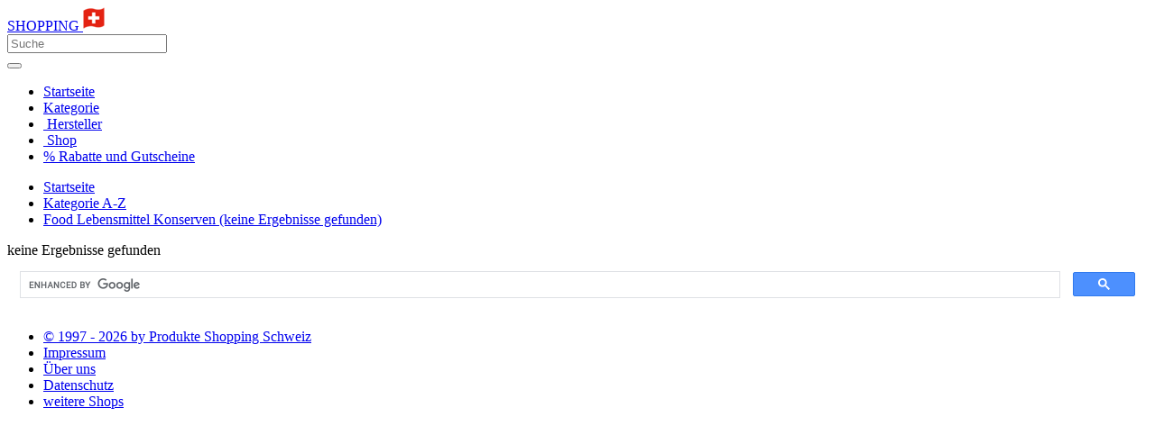

--- FILE ---
content_type: text/html;charset=utf-8
request_url: https://produkt-shopping.ch/kategorie/Food-Lebensmittel-Konserven/
body_size: 1700
content:
<!DOCTYPE HTML>
<html>
  <head>
<script>
  window.dataLayer = window.dataLayer || [];
  function gtag(){dataLayer.push(arguments);}
  gtag('js', new Date());

  gtag('config', 'G-1S398R9WDE');
</script>
    <meta name="viewport" content="width=device-width, initial-scale=1.0" />
    <title>Kategorien Food Lebensmittel Konserven </title>

    
    <link rel="stylesheet" href="/html/vendor/foundation.min.css" />
    <link rel="stylesheet" href="/html/vendor/foundation-icons.css" />
    <link rel="stylesheet" href="/html/css/default.css" />

    <script src="/html/vendor/jquery.min.js"></script>
    <script src="/html/vendor/foundation.min.js"></script>
    <script src="/html/js/default.js"></script>
  </head>
  <body>
  
  <div class="sticky" data-sticky data-options="marginTop: 0; stickyOn: medium;">

  <div class="top-bar">
    <div class="top-bar-left">

      <div class="grid-x">
        <div class="cell small-8 medium-3 large-2 small-order-1">
          <a href="/" class="site-title">SHOPPING <img src="/logos/schweiz.png" border="0" alt="Produkte Shopping Schweiz" /></a>
        </div>
        <div class="cell medium-7 large-8 small-order-3 medium-order-2">
          <form name="search" action="/search.php">
            <div class="input-group search">
              <input id="search" class="input-group-field" required="required" type="search" name="q" placeholder="Suche" value="">
              <div class="input-group-button">
                <button type="button" class="button"><i class="fi-magnifying-glass"></i></button>
              </div>
            </div>
          </form>
        </div>
        <div class="cell small-4 medium-2 large-2 small-order-2 medium-order-3">

          
              <a href="/shoppinglist.php" title="Meine Produkte Liste">
                <div class="cart">
                  <i class="fi-heart"></i>
                                  </div>
              </a>

          
        </div>
      </div>

      <div class="grid-x">
        <div class="cell medium-0 large-2">

        </div>
        <div class="cell medium-12 large-10 menu-container gradient-end">
          <ul class="dropdown menu">
            <li class="">
              <a href="/">
                <i class="fi-home"></i> Startseite              </a>
            </li>

            
              <li class="active">
                <a href="/kategorie/">
                  <i class="fi-list-thumbnails"></i> Kategorie                </a>
              </li>

            
            <li class="">
              <a href="/marke/">
                <i class="fi-price-tag">‌</i> Hersteller              </a>
            </li>
            <li class="">
              <a href="/shop/">
                <i class="fi-shopping-cart">‌</i> Shop              </a>
            </li>

            
              <li class="">
                <a href="/vouchers.php">
                  % Rabatte und Gutscheine                </a>
              </li>

            
          </ul>
        </div>
      </div>

    </div>
  </div>
</div>
<div class="grid-x grid-padding-x grid-padding-y">
  <div class="cell">
    <nav aria-label="Sie sind hier:" role="navigation">
      <ul class="breadcrumbs header">
        <li><a href="/">Startseite</a></li>

        
          
              <li><a href="/kategorie/">Kategorie A-Z</a></li>

          
              <li><a href="#">Food Lebensmittel Konserven  (keine Ergebnisse gefunden)</a></li>

          
        
      </ul>
    </nav>
  </div>
</div>


<div class="grid-x grid-padding-x">
  <div class="cell">

    
    
  </div>
</div>
<div class="grid-x grid-padding-x"><div class="cell text-center">
    keine Ergebnisse gefunden    
<script async src="https://cse.google.com/cse.js?cx=9640d2c96d55eace2"></script>
<div class="gcse-search"></div>
    
    <script type="text/javascript">amzn_assoc_ad_type ="responsive_search_widget"; amzn_assoc_tracking_id ="shoppla-21"; amzn_assoc_marketplace ="amazon"; amzn_assoc_region ="DE"; amzn_assoc_placement =""; amzn_assoc_search_type = "search_widget";amzn_assoc_width ="auto"; amzn_assoc_height ="auto"; amzn_assoc_default_search_category =""; amzn_assoc_default_search_key ="Kategorien Food Lebensmittel Konserven ";amzn_assoc_theme ="light"; amzn_assoc_bg_color ="FFFFFF"; </script><script src="//z-eu.amazon-adsystem.com/widgets/q?ServiceVersion=20070822&Operation=GetScript&ID=OneJS&WS=1&Marketplace=DE"></script>
</div></div>    
    <div class="grid-x grid-padding-x grid-padding-y">
      <div class="cell">
        <ul class="breadcrumbs footer">
          <li>
            <a href="https://shoppla.ch">&copy; 1997 - 2026  by Produkte Shopping Schweiz</a>
          </li>
          <li>
            <a href="/impressum.php">Impressum</a>
          </li>
          <li>
            <a href="/info.php">Über uns</a>
          </li>
          <li>
            <a href="/datenschutz.php">Datenschutz</a>
          </li>
          <li>
          <a href="https://shoppla.ch" target="_blank">weitere Shops</a>
          </li>
        </ul>
      </div>
    </div>

  </body>
</html>